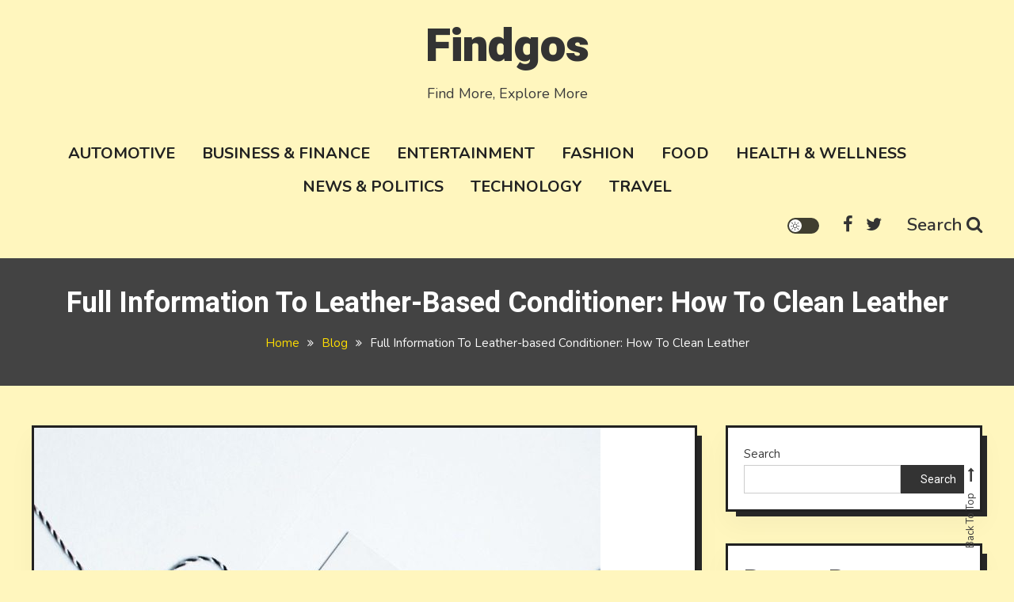

--- FILE ---
content_type: text/html; charset=UTF-8
request_url: https://findgos.com/full-information-to-leather-based-conditioner-how-to-clean-leather/
body_size: 70816
content:
<!doctype html>
<html lang="en-US" prefix="og: https://ogp.me/ns#">
<head>
	<meta charset="UTF-8">
	<meta name="viewport" content="width=device-width, initial-scale=1">
	<link rel="profile" href="https://gmpg.org/xfn/11">

	
<!-- Search Engine Optimization by Rank Math - https://rankmath.com/ -->
<title>Full Information To Leather-based Conditioner: How To Clean Leather - Findgos</title>
<meta name="description" content="There is potential for any leather to be hardened (even unintentionally), particularly when water or heat are involved. Several methods for hardening"/>
<meta name="robots" content="follow, index, max-snippet:-1, max-video-preview:-1, max-image-preview:large"/>
<link rel="canonical" href="https://findgos.com/full-information-to-leather-based-conditioner-how-to-clean-leather/" />
<meta property="og:locale" content="en_US" />
<meta property="og:type" content="article" />
<meta property="og:title" content="Full Information To Leather-based Conditioner: How To Clean Leather - Findgos" />
<meta property="og:description" content="There is potential for any leather to be hardened (even unintentionally), particularly when water or heat are involved. Several methods for hardening" />
<meta property="og:url" content="https://findgos.com/full-information-to-leather-based-conditioner-how-to-clean-leather/" />
<meta property="og:site_name" content="Findgos" />
<meta property="article:section" content="Blog" />
<meta property="og:image" content="https://findgos.com/wp-content/uploads/2024/02/a740-8129-ac09.jpeg" />
<meta property="og:image:secure_url" content="https://findgos.com/wp-content/uploads/2024/02/a740-8129-ac09.jpeg" />
<meta property="og:image:width" content="715" />
<meta property="og:image:height" content="894" />
<meta property="og:image:alt" content="Full Information To Leather-based Conditioner: How To Clean Leather" />
<meta property="og:image:type" content="image/jpeg" />
<meta name="twitter:card" content="summary_large_image" />
<meta name="twitter:title" content="Full Information To Leather-based Conditioner: How To Clean Leather - Findgos" />
<meta name="twitter:description" content="There is potential for any leather to be hardened (even unintentionally), particularly when water or heat are involved. Several methods for hardening" />
<meta name="twitter:image" content="https://findgos.com/wp-content/uploads/2024/02/a740-8129-ac09.jpeg" />
<meta name="twitter:label1" content="Written by" />
<meta name="twitter:data1" content="WalterEChism" />
<meta name="twitter:label2" content="Time to read" />
<meta name="twitter:data2" content="3 minutes" />
<!-- /Rank Math WordPress SEO plugin -->

<link rel='dns-prefetch' href='//fonts.googleapis.com' />
<link rel="alternate" type="application/rss+xml" title="Findgos &raquo; Feed" href="https://findgos.com/feed/" />
<link rel="alternate" type="application/rss+xml" title="Findgos &raquo; Comments Feed" href="https://findgos.com/comments/feed/" />
<link rel="alternate" type="application/rss+xml" title="Findgos &raquo; Full Information To Leather-based Conditioner: How To Clean Leather Comments Feed" href="https://findgos.com/full-information-to-leather-based-conditioner-how-to-clean-leather/feed/" />
<link rel="alternate" title="oEmbed (JSON)" type="application/json+oembed" href="https://findgos.com/wp-json/oembed/1.0/embed?url=https%3A%2F%2Ffindgos.com%2Ffull-information-to-leather-based-conditioner-how-to-clean-leather%2F" />
<link rel="alternate" title="oEmbed (XML)" type="text/xml+oembed" href="https://findgos.com/wp-json/oembed/1.0/embed?url=https%3A%2F%2Ffindgos.com%2Ffull-information-to-leather-based-conditioner-how-to-clean-leather%2F&#038;format=xml" />
<style id='wp-img-auto-sizes-contain-inline-css' type='text/css'>
img:is([sizes=auto i],[sizes^="auto," i]){contain-intrinsic-size:3000px 1500px}
/*# sourceURL=wp-img-auto-sizes-contain-inline-css */
</style>
<style id='wp-emoji-styles-inline-css' type='text/css'>

	img.wp-smiley, img.emoji {
		display: inline !important;
		border: none !important;
		box-shadow: none !important;
		height: 1em !important;
		width: 1em !important;
		margin: 0 0.07em !important;
		vertical-align: -0.1em !important;
		background: none !important;
		padding: 0 !important;
	}
/*# sourceURL=wp-emoji-styles-inline-css */
</style>
<style id='wp-block-library-inline-css' type='text/css'>
:root{--wp-block-synced-color:#7a00df;--wp-block-synced-color--rgb:122,0,223;--wp-bound-block-color:var(--wp-block-synced-color);--wp-editor-canvas-background:#ddd;--wp-admin-theme-color:#007cba;--wp-admin-theme-color--rgb:0,124,186;--wp-admin-theme-color-darker-10:#006ba1;--wp-admin-theme-color-darker-10--rgb:0,107,160.5;--wp-admin-theme-color-darker-20:#005a87;--wp-admin-theme-color-darker-20--rgb:0,90,135;--wp-admin-border-width-focus:2px}@media (min-resolution:192dpi){:root{--wp-admin-border-width-focus:1.5px}}.wp-element-button{cursor:pointer}:root .has-very-light-gray-background-color{background-color:#eee}:root .has-very-dark-gray-background-color{background-color:#313131}:root .has-very-light-gray-color{color:#eee}:root .has-very-dark-gray-color{color:#313131}:root .has-vivid-green-cyan-to-vivid-cyan-blue-gradient-background{background:linear-gradient(135deg,#00d084,#0693e3)}:root .has-purple-crush-gradient-background{background:linear-gradient(135deg,#34e2e4,#4721fb 50%,#ab1dfe)}:root .has-hazy-dawn-gradient-background{background:linear-gradient(135deg,#faaca8,#dad0ec)}:root .has-subdued-olive-gradient-background{background:linear-gradient(135deg,#fafae1,#67a671)}:root .has-atomic-cream-gradient-background{background:linear-gradient(135deg,#fdd79a,#004a59)}:root .has-nightshade-gradient-background{background:linear-gradient(135deg,#330968,#31cdcf)}:root .has-midnight-gradient-background{background:linear-gradient(135deg,#020381,#2874fc)}:root{--wp--preset--font-size--normal:16px;--wp--preset--font-size--huge:42px}.has-regular-font-size{font-size:1em}.has-larger-font-size{font-size:2.625em}.has-normal-font-size{font-size:var(--wp--preset--font-size--normal)}.has-huge-font-size{font-size:var(--wp--preset--font-size--huge)}.has-text-align-center{text-align:center}.has-text-align-left{text-align:left}.has-text-align-right{text-align:right}.has-fit-text{white-space:nowrap!important}#end-resizable-editor-section{display:none}.aligncenter{clear:both}.items-justified-left{justify-content:flex-start}.items-justified-center{justify-content:center}.items-justified-right{justify-content:flex-end}.items-justified-space-between{justify-content:space-between}.screen-reader-text{border:0;clip-path:inset(50%);height:1px;margin:-1px;overflow:hidden;padding:0;position:absolute;width:1px;word-wrap:normal!important}.screen-reader-text:focus{background-color:#ddd;clip-path:none;color:#444;display:block;font-size:1em;height:auto;left:5px;line-height:normal;padding:15px 23px 14px;text-decoration:none;top:5px;width:auto;z-index:100000}html :where(.has-border-color){border-style:solid}html :where([style*=border-top-color]){border-top-style:solid}html :where([style*=border-right-color]){border-right-style:solid}html :where([style*=border-bottom-color]){border-bottom-style:solid}html :where([style*=border-left-color]){border-left-style:solid}html :where([style*=border-width]){border-style:solid}html :where([style*=border-top-width]){border-top-style:solid}html :where([style*=border-right-width]){border-right-style:solid}html :where([style*=border-bottom-width]){border-bottom-style:solid}html :where([style*=border-left-width]){border-left-style:solid}html :where(img[class*=wp-image-]){height:auto;max-width:100%}:where(figure){margin:0 0 1em}html :where(.is-position-sticky){--wp-admin--admin-bar--position-offset:var(--wp-admin--admin-bar--height,0px)}@media screen and (max-width:600px){html :where(.is-position-sticky){--wp-admin--admin-bar--position-offset:0px}}

/*# sourceURL=wp-block-library-inline-css */
</style><style id='wp-block-archives-inline-css' type='text/css'>
.wp-block-archives{box-sizing:border-box}.wp-block-archives-dropdown label{display:block}
/*# sourceURL=https://findgos.com/wp-includes/blocks/archives/style.min.css */
</style>
<style id='wp-block-categories-inline-css' type='text/css'>
.wp-block-categories{box-sizing:border-box}.wp-block-categories.alignleft{margin-right:2em}.wp-block-categories.alignright{margin-left:2em}.wp-block-categories.wp-block-categories-dropdown.aligncenter{text-align:center}.wp-block-categories .wp-block-categories__label{display:block;width:100%}
/*# sourceURL=https://findgos.com/wp-includes/blocks/categories/style.min.css */
</style>
<style id='wp-block-heading-inline-css' type='text/css'>
h1:where(.wp-block-heading).has-background,h2:where(.wp-block-heading).has-background,h3:where(.wp-block-heading).has-background,h4:where(.wp-block-heading).has-background,h5:where(.wp-block-heading).has-background,h6:where(.wp-block-heading).has-background{padding:1.25em 2.375em}h1.has-text-align-left[style*=writing-mode]:where([style*=vertical-lr]),h1.has-text-align-right[style*=writing-mode]:where([style*=vertical-rl]),h2.has-text-align-left[style*=writing-mode]:where([style*=vertical-lr]),h2.has-text-align-right[style*=writing-mode]:where([style*=vertical-rl]),h3.has-text-align-left[style*=writing-mode]:where([style*=vertical-lr]),h3.has-text-align-right[style*=writing-mode]:where([style*=vertical-rl]),h4.has-text-align-left[style*=writing-mode]:where([style*=vertical-lr]),h4.has-text-align-right[style*=writing-mode]:where([style*=vertical-rl]),h5.has-text-align-left[style*=writing-mode]:where([style*=vertical-lr]),h5.has-text-align-right[style*=writing-mode]:where([style*=vertical-rl]),h6.has-text-align-left[style*=writing-mode]:where([style*=vertical-lr]),h6.has-text-align-right[style*=writing-mode]:where([style*=vertical-rl]){rotate:180deg}
/*# sourceURL=https://findgos.com/wp-includes/blocks/heading/style.min.css */
</style>
<style id='wp-block-latest-comments-inline-css' type='text/css'>
ol.wp-block-latest-comments{box-sizing:border-box;margin-left:0}:where(.wp-block-latest-comments:not([style*=line-height] .wp-block-latest-comments__comment)){line-height:1.1}:where(.wp-block-latest-comments:not([style*=line-height] .wp-block-latest-comments__comment-excerpt p)){line-height:1.8}.has-dates :where(.wp-block-latest-comments:not([style*=line-height])),.has-excerpts :where(.wp-block-latest-comments:not([style*=line-height])){line-height:1.5}.wp-block-latest-comments .wp-block-latest-comments{padding-left:0}.wp-block-latest-comments__comment{list-style:none;margin-bottom:1em}.has-avatars .wp-block-latest-comments__comment{list-style:none;min-height:2.25em}.has-avatars .wp-block-latest-comments__comment .wp-block-latest-comments__comment-excerpt,.has-avatars .wp-block-latest-comments__comment .wp-block-latest-comments__comment-meta{margin-left:3.25em}.wp-block-latest-comments__comment-excerpt p{font-size:.875em;margin:.36em 0 1.4em}.wp-block-latest-comments__comment-date{display:block;font-size:.75em}.wp-block-latest-comments .avatar,.wp-block-latest-comments__comment-avatar{border-radius:1.5em;display:block;float:left;height:2.5em;margin-right:.75em;width:2.5em}.wp-block-latest-comments[class*=-font-size] a,.wp-block-latest-comments[style*=font-size] a{font-size:inherit}
/*# sourceURL=https://findgos.com/wp-includes/blocks/latest-comments/style.min.css */
</style>
<style id='wp-block-latest-posts-inline-css' type='text/css'>
.wp-block-latest-posts{box-sizing:border-box}.wp-block-latest-posts.alignleft{margin-right:2em}.wp-block-latest-posts.alignright{margin-left:2em}.wp-block-latest-posts.wp-block-latest-posts__list{list-style:none}.wp-block-latest-posts.wp-block-latest-posts__list li{clear:both;overflow-wrap:break-word}.wp-block-latest-posts.is-grid{display:flex;flex-wrap:wrap}.wp-block-latest-posts.is-grid li{margin:0 1.25em 1.25em 0;width:100%}@media (min-width:600px){.wp-block-latest-posts.columns-2 li{width:calc(50% - .625em)}.wp-block-latest-posts.columns-2 li:nth-child(2n){margin-right:0}.wp-block-latest-posts.columns-3 li{width:calc(33.33333% - .83333em)}.wp-block-latest-posts.columns-3 li:nth-child(3n){margin-right:0}.wp-block-latest-posts.columns-4 li{width:calc(25% - .9375em)}.wp-block-latest-posts.columns-4 li:nth-child(4n){margin-right:0}.wp-block-latest-posts.columns-5 li{width:calc(20% - 1em)}.wp-block-latest-posts.columns-5 li:nth-child(5n){margin-right:0}.wp-block-latest-posts.columns-6 li{width:calc(16.66667% - 1.04167em)}.wp-block-latest-posts.columns-6 li:nth-child(6n){margin-right:0}}:root :where(.wp-block-latest-posts.is-grid){padding:0}:root :where(.wp-block-latest-posts.wp-block-latest-posts__list){padding-left:0}.wp-block-latest-posts__post-author,.wp-block-latest-posts__post-date{display:block;font-size:.8125em}.wp-block-latest-posts__post-excerpt,.wp-block-latest-posts__post-full-content{margin-bottom:1em;margin-top:.5em}.wp-block-latest-posts__featured-image a{display:inline-block}.wp-block-latest-posts__featured-image img{height:auto;max-width:100%;width:auto}.wp-block-latest-posts__featured-image.alignleft{float:left;margin-right:1em}.wp-block-latest-posts__featured-image.alignright{float:right;margin-left:1em}.wp-block-latest-posts__featured-image.aligncenter{margin-bottom:1em;text-align:center}
/*# sourceURL=https://findgos.com/wp-includes/blocks/latest-posts/style.min.css */
</style>
<style id='wp-block-search-inline-css' type='text/css'>
.wp-block-search__button{margin-left:10px;word-break:normal}.wp-block-search__button.has-icon{line-height:0}.wp-block-search__button svg{height:1.25em;min-height:24px;min-width:24px;width:1.25em;fill:currentColor;vertical-align:text-bottom}:where(.wp-block-search__button){border:1px solid #ccc;padding:6px 10px}.wp-block-search__inside-wrapper{display:flex;flex:auto;flex-wrap:nowrap;max-width:100%}.wp-block-search__label{width:100%}.wp-block-search.wp-block-search__button-only .wp-block-search__button{box-sizing:border-box;display:flex;flex-shrink:0;justify-content:center;margin-left:0;max-width:100%}.wp-block-search.wp-block-search__button-only .wp-block-search__inside-wrapper{min-width:0!important;transition-property:width}.wp-block-search.wp-block-search__button-only .wp-block-search__input{flex-basis:100%;transition-duration:.3s}.wp-block-search.wp-block-search__button-only.wp-block-search__searchfield-hidden,.wp-block-search.wp-block-search__button-only.wp-block-search__searchfield-hidden .wp-block-search__inside-wrapper{overflow:hidden}.wp-block-search.wp-block-search__button-only.wp-block-search__searchfield-hidden .wp-block-search__input{border-left-width:0!important;border-right-width:0!important;flex-basis:0;flex-grow:0;margin:0;min-width:0!important;padding-left:0!important;padding-right:0!important;width:0!important}:where(.wp-block-search__input){appearance:none;border:1px solid #949494;flex-grow:1;font-family:inherit;font-size:inherit;font-style:inherit;font-weight:inherit;letter-spacing:inherit;line-height:inherit;margin-left:0;margin-right:0;min-width:3rem;padding:8px;text-decoration:unset!important;text-transform:inherit}:where(.wp-block-search__button-inside .wp-block-search__inside-wrapper){background-color:#fff;border:1px solid #949494;box-sizing:border-box;padding:4px}:where(.wp-block-search__button-inside .wp-block-search__inside-wrapper) .wp-block-search__input{border:none;border-radius:0;padding:0 4px}:where(.wp-block-search__button-inside .wp-block-search__inside-wrapper) .wp-block-search__input:focus{outline:none}:where(.wp-block-search__button-inside .wp-block-search__inside-wrapper) :where(.wp-block-search__button){padding:4px 8px}.wp-block-search.aligncenter .wp-block-search__inside-wrapper{margin:auto}.wp-block[data-align=right] .wp-block-search.wp-block-search__button-only .wp-block-search__inside-wrapper{float:right}
/*# sourceURL=https://findgos.com/wp-includes/blocks/search/style.min.css */
</style>
<style id='wp-block-group-inline-css' type='text/css'>
.wp-block-group{box-sizing:border-box}:where(.wp-block-group.wp-block-group-is-layout-constrained){position:relative}
/*# sourceURL=https://findgos.com/wp-includes/blocks/group/style.min.css */
</style>
<style id='global-styles-inline-css' type='text/css'>
:root{--wp--preset--aspect-ratio--square: 1;--wp--preset--aspect-ratio--4-3: 4/3;--wp--preset--aspect-ratio--3-4: 3/4;--wp--preset--aspect-ratio--3-2: 3/2;--wp--preset--aspect-ratio--2-3: 2/3;--wp--preset--aspect-ratio--16-9: 16/9;--wp--preset--aspect-ratio--9-16: 9/16;--wp--preset--color--black: #000000;--wp--preset--color--cyan-bluish-gray: #abb8c3;--wp--preset--color--white: #ffffff;--wp--preset--color--pale-pink: #f78da7;--wp--preset--color--vivid-red: #cf2e2e;--wp--preset--color--luminous-vivid-orange: #ff6900;--wp--preset--color--luminous-vivid-amber: #fcb900;--wp--preset--color--light-green-cyan: #7bdcb5;--wp--preset--color--vivid-green-cyan: #00d084;--wp--preset--color--pale-cyan-blue: #8ed1fc;--wp--preset--color--vivid-cyan-blue: #0693e3;--wp--preset--color--vivid-purple: #9b51e0;--wp--preset--gradient--vivid-cyan-blue-to-vivid-purple: linear-gradient(135deg,rgb(6,147,227) 0%,rgb(155,81,224) 100%);--wp--preset--gradient--light-green-cyan-to-vivid-green-cyan: linear-gradient(135deg,rgb(122,220,180) 0%,rgb(0,208,130) 100%);--wp--preset--gradient--luminous-vivid-amber-to-luminous-vivid-orange: linear-gradient(135deg,rgb(252,185,0) 0%,rgb(255,105,0) 100%);--wp--preset--gradient--luminous-vivid-orange-to-vivid-red: linear-gradient(135deg,rgb(255,105,0) 0%,rgb(207,46,46) 100%);--wp--preset--gradient--very-light-gray-to-cyan-bluish-gray: linear-gradient(135deg,rgb(238,238,238) 0%,rgb(169,184,195) 100%);--wp--preset--gradient--cool-to-warm-spectrum: linear-gradient(135deg,rgb(74,234,220) 0%,rgb(151,120,209) 20%,rgb(207,42,186) 40%,rgb(238,44,130) 60%,rgb(251,105,98) 80%,rgb(254,248,76) 100%);--wp--preset--gradient--blush-light-purple: linear-gradient(135deg,rgb(255,206,236) 0%,rgb(152,150,240) 100%);--wp--preset--gradient--blush-bordeaux: linear-gradient(135deg,rgb(254,205,165) 0%,rgb(254,45,45) 50%,rgb(107,0,62) 100%);--wp--preset--gradient--luminous-dusk: linear-gradient(135deg,rgb(255,203,112) 0%,rgb(199,81,192) 50%,rgb(65,88,208) 100%);--wp--preset--gradient--pale-ocean: linear-gradient(135deg,rgb(255,245,203) 0%,rgb(182,227,212) 50%,rgb(51,167,181) 100%);--wp--preset--gradient--electric-grass: linear-gradient(135deg,rgb(202,248,128) 0%,rgb(113,206,126) 100%);--wp--preset--gradient--midnight: linear-gradient(135deg,rgb(2,3,129) 0%,rgb(40,116,252) 100%);--wp--preset--font-size--small: 13px;--wp--preset--font-size--medium: 20px;--wp--preset--font-size--large: 36px;--wp--preset--font-size--x-large: 42px;--wp--preset--spacing--20: 0.44rem;--wp--preset--spacing--30: 0.67rem;--wp--preset--spacing--40: 1rem;--wp--preset--spacing--50: 1.5rem;--wp--preset--spacing--60: 2.25rem;--wp--preset--spacing--70: 3.38rem;--wp--preset--spacing--80: 5.06rem;--wp--preset--shadow--natural: 6px 6px 9px rgba(0, 0, 0, 0.2);--wp--preset--shadow--deep: 12px 12px 50px rgba(0, 0, 0, 0.4);--wp--preset--shadow--sharp: 6px 6px 0px rgba(0, 0, 0, 0.2);--wp--preset--shadow--outlined: 6px 6px 0px -3px rgb(255, 255, 255), 6px 6px rgb(0, 0, 0);--wp--preset--shadow--crisp: 6px 6px 0px rgb(0, 0, 0);}:where(.is-layout-flex){gap: 0.5em;}:where(.is-layout-grid){gap: 0.5em;}body .is-layout-flex{display: flex;}.is-layout-flex{flex-wrap: wrap;align-items: center;}.is-layout-flex > :is(*, div){margin: 0;}body .is-layout-grid{display: grid;}.is-layout-grid > :is(*, div){margin: 0;}:where(.wp-block-columns.is-layout-flex){gap: 2em;}:where(.wp-block-columns.is-layout-grid){gap: 2em;}:where(.wp-block-post-template.is-layout-flex){gap: 1.25em;}:where(.wp-block-post-template.is-layout-grid){gap: 1.25em;}.has-black-color{color: var(--wp--preset--color--black) !important;}.has-cyan-bluish-gray-color{color: var(--wp--preset--color--cyan-bluish-gray) !important;}.has-white-color{color: var(--wp--preset--color--white) !important;}.has-pale-pink-color{color: var(--wp--preset--color--pale-pink) !important;}.has-vivid-red-color{color: var(--wp--preset--color--vivid-red) !important;}.has-luminous-vivid-orange-color{color: var(--wp--preset--color--luminous-vivid-orange) !important;}.has-luminous-vivid-amber-color{color: var(--wp--preset--color--luminous-vivid-amber) !important;}.has-light-green-cyan-color{color: var(--wp--preset--color--light-green-cyan) !important;}.has-vivid-green-cyan-color{color: var(--wp--preset--color--vivid-green-cyan) !important;}.has-pale-cyan-blue-color{color: var(--wp--preset--color--pale-cyan-blue) !important;}.has-vivid-cyan-blue-color{color: var(--wp--preset--color--vivid-cyan-blue) !important;}.has-vivid-purple-color{color: var(--wp--preset--color--vivid-purple) !important;}.has-black-background-color{background-color: var(--wp--preset--color--black) !important;}.has-cyan-bluish-gray-background-color{background-color: var(--wp--preset--color--cyan-bluish-gray) !important;}.has-white-background-color{background-color: var(--wp--preset--color--white) !important;}.has-pale-pink-background-color{background-color: var(--wp--preset--color--pale-pink) !important;}.has-vivid-red-background-color{background-color: var(--wp--preset--color--vivid-red) !important;}.has-luminous-vivid-orange-background-color{background-color: var(--wp--preset--color--luminous-vivid-orange) !important;}.has-luminous-vivid-amber-background-color{background-color: var(--wp--preset--color--luminous-vivid-amber) !important;}.has-light-green-cyan-background-color{background-color: var(--wp--preset--color--light-green-cyan) !important;}.has-vivid-green-cyan-background-color{background-color: var(--wp--preset--color--vivid-green-cyan) !important;}.has-pale-cyan-blue-background-color{background-color: var(--wp--preset--color--pale-cyan-blue) !important;}.has-vivid-cyan-blue-background-color{background-color: var(--wp--preset--color--vivid-cyan-blue) !important;}.has-vivid-purple-background-color{background-color: var(--wp--preset--color--vivid-purple) !important;}.has-black-border-color{border-color: var(--wp--preset--color--black) !important;}.has-cyan-bluish-gray-border-color{border-color: var(--wp--preset--color--cyan-bluish-gray) !important;}.has-white-border-color{border-color: var(--wp--preset--color--white) !important;}.has-pale-pink-border-color{border-color: var(--wp--preset--color--pale-pink) !important;}.has-vivid-red-border-color{border-color: var(--wp--preset--color--vivid-red) !important;}.has-luminous-vivid-orange-border-color{border-color: var(--wp--preset--color--luminous-vivid-orange) !important;}.has-luminous-vivid-amber-border-color{border-color: var(--wp--preset--color--luminous-vivid-amber) !important;}.has-light-green-cyan-border-color{border-color: var(--wp--preset--color--light-green-cyan) !important;}.has-vivid-green-cyan-border-color{border-color: var(--wp--preset--color--vivid-green-cyan) !important;}.has-pale-cyan-blue-border-color{border-color: var(--wp--preset--color--pale-cyan-blue) !important;}.has-vivid-cyan-blue-border-color{border-color: var(--wp--preset--color--vivid-cyan-blue) !important;}.has-vivid-purple-border-color{border-color: var(--wp--preset--color--vivid-purple) !important;}.has-vivid-cyan-blue-to-vivid-purple-gradient-background{background: var(--wp--preset--gradient--vivid-cyan-blue-to-vivid-purple) !important;}.has-light-green-cyan-to-vivid-green-cyan-gradient-background{background: var(--wp--preset--gradient--light-green-cyan-to-vivid-green-cyan) !important;}.has-luminous-vivid-amber-to-luminous-vivid-orange-gradient-background{background: var(--wp--preset--gradient--luminous-vivid-amber-to-luminous-vivid-orange) !important;}.has-luminous-vivid-orange-to-vivid-red-gradient-background{background: var(--wp--preset--gradient--luminous-vivid-orange-to-vivid-red) !important;}.has-very-light-gray-to-cyan-bluish-gray-gradient-background{background: var(--wp--preset--gradient--very-light-gray-to-cyan-bluish-gray) !important;}.has-cool-to-warm-spectrum-gradient-background{background: var(--wp--preset--gradient--cool-to-warm-spectrum) !important;}.has-blush-light-purple-gradient-background{background: var(--wp--preset--gradient--blush-light-purple) !important;}.has-blush-bordeaux-gradient-background{background: var(--wp--preset--gradient--blush-bordeaux) !important;}.has-luminous-dusk-gradient-background{background: var(--wp--preset--gradient--luminous-dusk) !important;}.has-pale-ocean-gradient-background{background: var(--wp--preset--gradient--pale-ocean) !important;}.has-electric-grass-gradient-background{background: var(--wp--preset--gradient--electric-grass) !important;}.has-midnight-gradient-background{background: var(--wp--preset--gradient--midnight) !important;}.has-small-font-size{font-size: var(--wp--preset--font-size--small) !important;}.has-medium-font-size{font-size: var(--wp--preset--font-size--medium) !important;}.has-large-font-size{font-size: var(--wp--preset--font-size--large) !important;}.has-x-large-font-size{font-size: var(--wp--preset--font-size--x-large) !important;}
/*# sourceURL=global-styles-inline-css */
</style>

<style id='classic-theme-styles-inline-css' type='text/css'>
/*! This file is auto-generated */
.wp-block-button__link{color:#fff;background-color:#32373c;border-radius:9999px;box-shadow:none;text-decoration:none;padding:calc(.667em + 2px) calc(1.333em + 2px);font-size:1.125em}.wp-block-file__button{background:#32373c;color:#fff;text-decoration:none}
/*# sourceURL=/wp-includes/css/classic-themes.min.css */
</style>
<link rel='stylesheet' id='contact-form-7-css' href='https://findgos.com/wp-content/plugins/contact-form-7/includes/css/styles.css?ver=6.1.4' type='text/css' media='all' />
<link rel='stylesheet' id='crp-style-rounded-thumbs-css' href='https://findgos.com/wp-content/plugins/contextual-related-posts/css/rounded-thumbs.min.css?ver=3.5.2' type='text/css' media='all' />
<style id='crp-style-rounded-thumbs-inline-css' type='text/css'>

			.crp_related.crp-rounded-thumbs a {
				width: 150px;
                height: 150px;
				text-decoration: none;
			}
			.crp_related.crp-rounded-thumbs img {
				max-width: 150px;
				margin: auto;
			}
			.crp_related.crp-rounded-thumbs .crp_title {
				width: 100%;
			}
			
/*# sourceURL=crp-style-rounded-thumbs-inline-css */
</style>
<link rel='stylesheet' id='saaya-fonts-css' href='https://fonts.googleapis.com/css?family=Yanone+Kaffeesatz%3A400%2C700%7CRoboto%3A300%2C400%2C400i%2C500%2C700&#038;subset=latin%2Clatin-ext' type='text/css' media='all' />
<link rel='stylesheet' id='font-awesome-css' href='https://findgos.com/wp-content/themes/saaya/assets/library/font-awesome/css/font-awesome.min.css?ver=4.7.0' type='text/css' media='all' />
<link rel='stylesheet' id='animate-css' href='https://findgos.com/wp-content/themes/saaya/assets/library/animate/animate.min.css?ver=3.5.1' type='text/css' media='all' />
<link rel='stylesheet' id='preloader-css' href='https://findgos.com/wp-content/themes/saaya/assets/css/mt-preloader.css?ver=1.0.4' type='text/css' media='all' />
<link rel='stylesheet' id='saaya-blogger-google-font-css' href='https://fonts.googleapis.com/css?family=Heebo%3A700%2C900%7CNunito%3A400%2C%2C600%2C700&#038;subset=latin%2Clatin-ext' type='text/css' media='all' />
<link rel='stylesheet' id='saaya-parent-style-css' href='https://findgos.com/wp-content/themes/saaya/style.css?ver=1.0.4' type='text/css' media='all' />
<link rel='stylesheet' id='saaya-parent-responsive-css' href='https://findgos.com/wp-content/themes/saaya/assets/css/mt-responsive.css?ver=1.0.4' type='text/css' media='all' />
<link rel='stylesheet' id='saaya-blogger-style-css' href='https://findgos.com/wp-content/themes/saaya-blogger/style.css?ver=1.0.4' type='text/css' media='all' />
<style id='saaya-blogger-style-inline-css' type='text/css'>
.edit-link .post-edit-link,.reply .comment-reply-link,.widget_search .search-submit,.mt-menu-search .mt-form-wrap .search-form .search-submit:hover,article.sticky::before,.post-format-media--quote,.saaya_social_media a:hover,.sk-spinner-pulse,.search-no-results input[type='submit']{background:#FFDD00}
a,a:hover,a:focus,a:active,.entry-cat .cat-links a:hover,.entry-cat a:hover,.entry-footer a:hover,.comment-author .fn .url:hover,.commentmetadata .comment-edit-link,#cancel-comment-reply-link,#cancel-comment-reply-link:before,.logged-in-as a,.widget a:hover,.widget a:hover::before,.widget li:hover::before,.mt-social-icon-wrap li a:hover,#site-navigation ul li a:hover,.banner-sub-title,.entry-title a:hover,.cat-links a:hover,.entry-footer .mt-readmore-btn:hover,.btn-wrapper a:hover,.mt-readmore-btn:hover,.navigation.pagination .nav-links .page-numbers.current,.navigation.pagination .nav-links a.page-numbers:hover,#footer-menu li a:hover,.saaya_latest_posts .mt-post-title a:hover,#mt-scrollup:hover,.menu-toggle:hover,#site-navigation ul li:hover > a,#site-navigation ul li.current-menu-item > a,#site-navigation ul li.current_page_ancestor > a,#site-navigation ul li.current_page_item > a,.mt-form-close a:hover,.site-mode--dark .widget a:hover,.site-mode--dark .widget a:hover:before{color:#FFDD00}
.widget_search .search-submit,.widget_search .search-submit:hover,.navigation.pagination .nav-links .page-numbers.current,.navigation.pagination .nav-links a.page-numbers:hover,.error-404.not-found,.saaya_social_media a:hover,.search-no-results input[type='submit'],.search-no-results input[type='submit']:hover{border-color:#FFDD00}
body{background-color:#FFF6BE}
/*# sourceURL=saaya-blogger-style-inline-css */
</style>
<script type="text/javascript" src="https://findgos.com/wp-includes/js/jquery/jquery.min.js?ver=3.7.1" id="jquery-core-js"></script>
<script type="text/javascript" src="https://findgos.com/wp-includes/js/jquery/jquery-migrate.min.js?ver=3.4.1" id="jquery-migrate-js"></script>
<link rel="https://api.w.org/" href="https://findgos.com/wp-json/" /><link rel="alternate" title="JSON" type="application/json" href="https://findgos.com/wp-json/wp/v2/posts/852" /><link rel="EditURI" type="application/rsd+xml" title="RSD" href="https://findgos.com/xmlrpc.php?rsd" />
<meta name="generator" content="WordPress 6.9" />
<link rel='shortlink' href='https://findgos.com/?p=852' />
<link rel="pingback" href="https://findgos.com/xmlrpc.php"><style id="kirki-inline-styles"></style></head>

<body data-rsssl=1 class="wp-singular post-template-default single single-post postid-852 single-format-standard wp-theme-saaya wp-child-theme-saaya-blogger site-layout--wide site-mode--light right-sidebar">
<a class="skip-link screen-reader-text" href="#content">Skip to content</a>
        <div id="preloader-background">
            <div class="preloader-wrapper">
                <div class="sk-spinner sk-spinner-pulse"></div>
            </div><!-- .preloader-wrapper -->
        </div><!-- #preloader-background -->

<div id="page" class="site">

	<header id="masthead" class="site-header"><div class="mt-logo-row-wrapper clearfix"><div class="mt-container">		<div class="site-branding">
							<p class="site-title"><a href="https://findgos.com/" rel="home">Findgos</a></p>
							<p class="site-description">Find More, Explore More</p>
					</div><!-- .site-branding -->
<div class="mt-social-menu-wrapper">		
		<div class="mt-header-menu-wrap">
			<a class="menu-toggle" href="javascript:void(0)"><i class="fa fa-navicon"></i>Menu</a>
			<nav id="site-navigation" class="main-navigation">
				<div class="menu-main-container"><ul id="primary-menu" class="menu"><li id="menu-item-16" class="menu-item menu-item-type-taxonomy menu-item-object-category menu-item-16"><a href="https://findgos.com/category/automotive/">Automotive</a></li>
<li id="menu-item-17" class="menu-item menu-item-type-taxonomy menu-item-object-category menu-item-17"><a href="https://findgos.com/category/business-finance/">Business &amp; Finance</a></li>
<li id="menu-item-18" class="menu-item menu-item-type-taxonomy menu-item-object-category menu-item-18"><a href="https://findgos.com/category/entertainment/">Entertainment</a></li>
<li id="menu-item-19" class="menu-item menu-item-type-taxonomy menu-item-object-category menu-item-19"><a href="https://findgos.com/category/fashion/">Fashion</a></li>
<li id="menu-item-20" class="menu-item menu-item-type-taxonomy menu-item-object-category menu-item-20"><a href="https://findgos.com/category/food/">Food</a></li>
<li id="menu-item-21" class="menu-item menu-item-type-taxonomy menu-item-object-category menu-item-21"><a href="https://findgos.com/category/health-wellness/">Health &amp; Wellness</a></li>
<li id="menu-item-22" class="menu-item menu-item-type-taxonomy menu-item-object-category menu-item-22"><a href="https://findgos.com/category/news-politics/">News &amp; Politics</a></li>
<li id="menu-item-23" class="menu-item menu-item-type-taxonomy menu-item-object-category menu-item-23"><a href="https://findgos.com/category/technology/">Technology</a></li>
<li id="menu-item-24" class="menu-item menu-item-type-taxonomy menu-item-object-category menu-item-24"><a href="https://findgos.com/category/travel/">Travel</a></li>
</ul></div>			</nav><!-- #site-navigation -->
		</div><!-- .mt-header-menu-wrap -->
<div class="mt-social-search-wrapper">				<div  class="mt-saaya-site-mode-wrap">
	                <a id="mode-switcher" class="light-mode" data-site-mode="light-mode" href="#">
	                    <span class="mt-site-mode-icon">site mode button</span>
	                </a>
	            </div><!-- #saaya-site-mode-wrap -->
					<div class="mt-social-wrapper">
			<span class="mt-follow-title">Follow Us: </span>
			
			<ul class="mt-social-icon-wrap">
				
							<li class="mt-social-icon">
								<a href="#">
									<i class="fa fa-facebook"></i>
								</a>
							</li>

				
							<li class="mt-social-icon">
								<a href="#">
									<i class="fa fa-twitter"></i>
								</a>
							</li>

							</ul>

		</div>
		<div class="mt-menu-search">
			<div class="mt-search-icon"><a href="javascript:void(0)">Search<i class="fa fa-search"></i></a></div>
			<div class="mt-form-wrap">
				<div class="mt-form-close"><a href="javascript:void(0)"><i class="fa fa-close"></i></a></div>
				<form role="search" method="get" class="search-form" action="https://findgos.com/">
				<label>
					<span class="screen-reader-text">Search for:</span>
					<input type="search" class="search-field" placeholder="Search &hellip;" value="" name="s" />
				</label>
				<input type="submit" class="search-submit" value="Search" />
			</form>			</div>
		</div>
</div><!-- .mt-social-search-wrapper --></div><!--.mt-social-menu-wrapper --></div><!-- .mt-container --></div><!--.mt-logo-row-wrapper --></header><!-- #masthead -->		<div class="custom-header no-bg-img" >
            <div class="mt-container">
<h1 class="entry-title">Full Information To Leather-based Conditioner: How To Clean Leather</h1>		<nav id="breadcrumb" class="mt-breadcrumb">
			<div role="navigation" aria-label="Breadcrumbs" class="breadcrumb-trail breadcrumbs" itemprop="breadcrumb"><div class="mt-container"><ul class="trail-items" itemscope itemtype="http://schema.org/BreadcrumbList"><meta name="numberOfItems" content="3" /><meta name="itemListOrder" content="Ascending" /><li itemprop="itemListElement" itemscope itemtype="http://schema.org/ListItem" class="trail-item trail-begin"><a href="https://findgos.com/" rel="home" itemprop="item"><span itemprop="name">Home</span></a><meta itemprop="position" content="1" /></li><li itemprop="itemListElement" itemscope itemtype="http://schema.org/ListItem" class="trail-item"><a href="https://findgos.com/category/blog/" itemprop="item"><span itemprop="name">Blog</span></a><meta itemprop="position" content="2" /></li><li itemprop="itemListElement" itemscope itemtype="http://schema.org/ListItem" class="trail-item trail-end"><span itemprop="item"><span itemprop="name">Full Information To Leather-based Conditioner: How To Clean Leather</span></span><meta itemprop="position" content="3" /></li></ul></div></div>		</nav>
			</div><!-- .mt-container -->
		</div><!-- .custom-header -->

	<div id="content" class="site-content">
		<div class="mt-container">
		
	<div id="primary" class="content-area">
		<main id="main" class="site-main">

		
<article id="post-852" class="post-852 post type-post status-publish format-standard has-post-thumbnail hentry category-blog">
	
			<div class="post-thumbnail">
				<img width="715" height="653" src="https://findgos.com/wp-content/uploads/2024/02/a740-8129-ac09-715x653.jpeg" class="attachment-saaya-full-width size-saaya-full-width wp-post-image" alt="" decoding="async" fetchpriority="high" />			</div><!-- .post-thumbnail -->

		
	<div class="entry-cat">
		<span class="posted-on"><a href="https://findgos.com/full-information-to-leather-based-conditioner-how-to-clean-leather/" rel="bookmark"><time class="entry-date published updated" datetime="2024-02-10T10:30:00+00:00">February 10, 2024</time></a></span><span class="cat-links"><a href="https://findgos.com/category/blog/" rel="category tag">Blog</a></span><span class="byline"> by <span class="author vcard"><a class="url fn n" href="https://findgos.com/author/walterechism/">WalterEChism</a></span></span><span class="comments-link"><a href="https://findgos.com/full-information-to-leather-based-conditioner-how-to-clean-leather/#respond">Leave a Comment<span class="screen-reader-text"> on Full Information To Leather-based Conditioner: How To Clean Leather</span></a></span>	</div>
	<header class="entry-header">
		<h1 class="entry-title">Full Information To Leather-based Conditioner: How To Clean Leather</h1>	</header><!-- .entry-header -->

	<div class="entry-content">
		<p>There is potential for any leather to be hardened (even unintentionally), particularly when water or heat are involved. Several methods for hardening leather-based exist; some work higher with veg-tanned leather-based than chrome-tanned or faux leather-based. Several factors trigger leather to harden, together with water and heat.</p>
<p><img decoding="async" class='aligncenter' style='display: block;margin-left:auto;margin-right:auto;' src="[data-uri]" width="302px" alt="leather accessories intitle:how"/></p>
<p>Leather tanned with chromium salts provides a soft, mellow suppleness of hand. Combination tannage is a mixture of chromium and vegetable tanning together resulting in a full bodied, gentle and supple leather-based. You will also spend some of your time interacting with your leather and leather-based product distributors and wholesalers. Last, but not least, your marketing and advertising efforts will have to continually be up to date and pushed to a larger viewers. As a niche operation, it is critical that you maintain current clients coming back as properly as attracting new prospects. A leather enterprise, very like different specialty companies, seems to offer clients leather-based services and products.</p>
<p>Stiffening leather is not a perfect science; there are caveats to each technique and every kind of leather. Try each method greater than once to get the stiffness desired for the leather piece.</p>
<p>The only way to maintain leather supple and prevent cracking is to ‘feed’ it by rubbing in polish and buffing it off. It’s most likely greatest NOT to store a purse inside an air-tight container, as any moisture won’t be ready to escape and it might turn into fusty or mouldy contained in the box. That’s why the cotton bag or pillowcase is an efficient solution, because it lets the leather ‘breathe’. The reply to the query of tips on how to clear oil stains from the leather-based is among the many most curious matters. First of all, it must be famous that the leather-based loves oil very much and will take up it shortly.</p>
<h2>Step 9: Create Your Business Web Site</h2>
<p>There are plenty of sustainable choices obtainable that not only look great but in addition reduce your environmental impact. From vegetable-tanned leather to recycled materials, these options supply a guilt-free method to travel in type. So, whether you are jetting off for a business trip or exploring new horizons, you&#8217;ll find a way to really feel good knowing that you have made a acutely aware choice to help the planet while wanting your best. The construction of a handbag is one of the best methods to inform if it is real leather-based, and this is the place the standard is proven. The sturdier quality of a real leather handbag allows it to stand without being folded when placed. If you study a pretend leather-based bag, you will notice that it begins to fold each time it&#8217;s saved. The sketch is an essential part of the whole work, so the realization of the present concept depends on it.</p>
<h3>Minimalism In Enterprise Principles &#8211; Genuine Intentions</h3>
<p>Scratch the bag together with your nails; if it returns to its authentic shape, it&#8217;s genuine. Surprisingly, storing your bag will be the factor that may trigger the most injury. It&#8217;s straightforward to inadvertently leave the bag smashed, hung, or near an item that may bleed color onto it. So, an enormous a half of keeping your bag secure is simply storing it properly. Typically generally known as the “Made in” label, it should be pretty easily found either stitched or stamped on or inside the product. We handcraft 100% of our leather goods in our personal shop positioned in old Leon, Mexico (founded in 1576) the world-renowned leather capital of the world.</p>
<p>Read more about <a href="https://nordformstore.com/" rel="noopener">watch roll</a> here.</p>
<h3>Leather Bag</h3>
<p>Conditioning your leather jacket additionally adds a layer of safety in opposition to the elements. When you situation the jacket, you keep it trying its finest and ensure it lasts for years and years. Leather crafting can be fun and an efficient way to create one-of-a-kind accessories, but sometimes one wants extra durability than softness. Some leather accessories, purses, and leather-based armor have to be stiffened to work, and I’ve obtained recommendations on undertaking this.</p>
<div class="crp_related     crp-rounded-thumbs"><h2>Related Posts:</h2><ul><li><a href="https://findgos.com/elevate-your-style-with-luxurious-leather-accessories/"     class="crp_link post-3917"><figure><img  width="150" height="150"  src="https://findgos.com/wp-content/plugins/contextual-related-posts/default.png" class="crp_default_thumb crp_thumb crp_thumbnail" alt="Elevate Your Style with Luxurious Leather Accessories" title="Elevate Your Style with Luxurious Leather Accessories" /></figure><span class="crp_title">Elevate Your Style with Luxurious Leather Accessories</span></a></li><li><a href="https://findgos.com/the-elegance-and-utility-of-artisan-leather-bags/"     class="crp_link post-2455"><figure><img  width="150" height="142"  src="https://findgos.com/wp-content/uploads/2024/05/4b34-91b5-b738.jpeg" class="crp_featured crp_thumb crp_thumbnail" alt="4b34-91b5-b738" title="The Elegance and Utility of Artisan Leather Bags" srcset="https://findgos.com/wp-content/uploads/2024/05/4b34-91b5-b738.jpeg 746w, https://findgos.com/wp-content/uploads/2024/05/4b34-91b5-b738-300x284.jpeg 300w, https://findgos.com/wp-content/uploads/2024/05/4b34-91b5-b738-600x567.jpeg 600w" sizes="(max-width: 150px) 100vw, 150px" srcset="https://findgos.com/wp-content/uploads/2024/05/4b34-91b5-b738.jpeg 746w, https://findgos.com/wp-content/uploads/2024/05/4b34-91b5-b738-300x284.jpeg 300w, https://findgos.com/wp-content/uploads/2024/05/4b34-91b5-b738-600x567.jpeg 600w" /></figure><span class="crp_title">The Elegance and Utility of Artisan Leather Bags</span></a></li><li><a href="https://findgos.com/the-timeless-appeal-of-leather-bags-and-their-versatility/"     class="crp_link post-3915"><figure><img  width="150" height="150"  src="https://findgos.com/wp-content/plugins/contextual-related-posts/default.png" class="crp_default_thumb crp_thumb crp_thumbnail" alt="The Timeless Appeal of Leather Bags and Their Versatility" title="The Timeless Appeal of Leather Bags and Their Versatility" /></figure><span class="crp_title">The Timeless Appeal of Leather Bags and Their Versatility</span></a></li><li><a href="https://findgos.com/unlock-the-secrets-to-radiant-curly-hair/"     class="crp_link post-3555"><figure><img  width="150" height="150"  src="https://findgos.com/wp-content/plugins/contextual-related-posts/default.png" class="crp_default_thumb crp_thumb crp_thumbnail" alt="Unlock the Secrets to Radiant Curly Hair" title="Unlock the Secrets to Radiant Curly Hair" /></figure><span class="crp_title">Unlock the Secrets to Radiant Curly Hair</span></a></li><li><a href="https://findgos.com/smarter-watering-healthier-plants-from-self-watering-pots-to-connected-timers-that-do-the-work-for-you/"     class="crp_link post-5829"><figure><img  width="150" height="150"  src="https://findgos.com/wp-content/plugins/contextual-related-posts/default.png" class="crp_default_thumb crp_thumb crp_thumbnail" alt="Smarter Watering, Healthier Plants: From Self-Watering Pots to Connected Timers That Do the Work for You" title="Smarter Watering, Healthier Plants: From Self-Watering Pots to Connected Timers That Do the Work for You" /></figure><span class="crp_title">Smarter Watering, Healthier Plants: From&hellip;</span></a></li><li><a href="https://findgos.com/how-to-properly-clean-your-aquarium-tips-for-easy-tank-maintenance/"     class="crp_link post-447"><figure><img  width="150" height="100"  src="https://findgos.com/wp-content/uploads/2024/01/0b19-9fdf-8c07.jpeg" class="crp_featured crp_thumb crp_thumbnail" alt="0b19-9fdf-8c07" title="How to Properly Clean Your Aquarium Tips for Easy Tank Maintenance" srcset="https://findgos.com/wp-content/uploads/2024/01/0b19-9fdf-8c07.jpeg 744w, https://findgos.com/wp-content/uploads/2024/01/0b19-9fdf-8c07-300x200.jpeg 300w, https://findgos.com/wp-content/uploads/2024/01/0b19-9fdf-8c07-600x400.jpeg 600w" sizes="(max-width: 150px) 100vw, 150px" srcset="https://findgos.com/wp-content/uploads/2024/01/0b19-9fdf-8c07.jpeg 744w, https://findgos.com/wp-content/uploads/2024/01/0b19-9fdf-8c07-300x200.jpeg 300w, https://findgos.com/wp-content/uploads/2024/01/0b19-9fdf-8c07-600x400.jpeg 600w" /></figure><span class="crp_title">How to Properly Clean Your Aquarium Tips for Easy&hellip;</span></a></li></ul><div class="crp_clear"></div></div>	</div> <!-- .entry-content -->

	<footer class="entry-footer">
			</footer><!-- .entry-footer -->

	<div class="mt-author-box">
			<div class="mt-author__avatar">
			<img alt='' src='https://secure.gravatar.com/avatar/1424f6f2fca0d7ea57e06598555b8ea583cc6affa83693b4f23ff858bd98a22c?s=96&#038;d=mm&#038;r=g' srcset='https://secure.gravatar.com/avatar/1424f6f2fca0d7ea57e06598555b8ea583cc6affa83693b4f23ff858bd98a22c?s=96&#038;d=mm&#038;r=g 2x' class='avatar avatar-96 photo' height='96' width='96' decoding='async'/>		</div><!-- .mt-author-avatar -->
	
	<div class="mt-author-info">
						<h5 class="mt-author-name"><a href="https://findgos.com/author/walterechism/" title="Posts by WalterEChism" rel="author">WalterEChism</a></h5>
		
		
		<div class="mt-author-meta">
					</div><!-- .mt-author-meta -->
	</div><!-- .mt-author-info -->
</div><!-- .mt-author-bio -->
</article><!-- #post-852 -->

	<nav class="navigation post-navigation" aria-label="Posts">
		<h2 class="screen-reader-text">Post navigation</h2>
		<div class="nav-links"><div class="nav-previous"><a href="https://findgos.com/tips-on-how-to-put-together-for-the-learners-license-llr-examination-free-mock-test/" rel="prev">Tips On How To Put Together For The Learners License Llr Examination Free Mock Test</a></div><div class="nav-next"><a href="https://findgos.com/the-art-of-structured-design-bricks-layouts-essentials/" rel="next">The Art of Structured Design: Bricks Layouts Essentials</a></div></div>
	</nav>
<div id="comments" class="comments-area">
		<div id="respond" class="comment-respond">
		<h3 id="reply-title" class="comment-reply-title">Leave a Reply <small><a rel="nofollow" id="cancel-comment-reply-link" href="/full-information-to-leather-based-conditioner-how-to-clean-leather/#respond" style="display:none;">Cancel reply</a></small></h3><form action="https://findgos.com/wp-comments-post.php" method="post" id="commentform" class="comment-form"><p class="comment-notes"><span id="email-notes">Your email address will not be published.</span> <span class="required-field-message">Required fields are marked <span class="required">*</span></span></p><p class="comment-form-comment"><label for="comment">Comment <span class="required">*</span></label> <textarea id="comment" name="comment" cols="45" rows="8" maxlength="65525" required></textarea></p><p class="comment-form-author"><label for="author">Name <span class="required">*</span></label> <input id="author" name="author" type="text" value="" size="30" maxlength="245" autocomplete="name" required /></p>
<p class="comment-form-email"><label for="email">Email <span class="required">*</span></label> <input id="email" name="email" type="email" value="" size="30" maxlength="100" aria-describedby="email-notes" autocomplete="email" required /></p>
<p class="comment-form-url"><label for="url">Website</label> <input id="url" name="url" type="url" value="" size="30" maxlength="200" autocomplete="url" /></p>
<p class="comment-form-cookies-consent"><input id="wp-comment-cookies-consent" name="wp-comment-cookies-consent" type="checkbox" value="yes" /> <label for="wp-comment-cookies-consent">Save my name, email, and website in this browser for the next time I comment.</label></p>
<p class="form-submit"><input name="submit" type="submit" id="submit" class="submit" value="Post Comment" /> <input type='hidden' name='comment_post_ID' value='852' id='comment_post_ID' />
<input type='hidden' name='comment_parent' id='comment_parent' value='0' />
</p></form>	</div><!-- #respond -->
	
</div><!-- #comments -->
	<section class="mt-single-related-posts">
		
		<h2 class="mt-related-post-title">Related Posts</h2>

		<div class="mt-related-posts-wrapper">
			
<article id="post-5922" class="no-thumbnail wow fadeInUp post-5922 post type-post status-publish format-standard hentry category-blog">

	<a class="post-thumbnail" href="https://findgos.com/oltre-ladm-come-riconoscere-e-scegliere-casino-non-aams-sicuri/" aria-hidden="true" tabindex="-1">  </a>

	<div class="entry-cat">
		<span class="posted-on"><a href="https://findgos.com/oltre-ladm-come-riconoscere-e-scegliere-casino-non-aams-sicuri/" rel="bookmark"><time class="entry-date published updated" datetime="2026-01-13T14:04:00+00:00">January 13, 2026</time></a></span><span class="cat-links"><a href="https://findgos.com/category/blog/" rel="category tag">Blog</a></span>	</div>

	<header class="entry-header">

		<h3 class="entry-title"><a href="https://findgos.com/oltre-ladm-come-riconoscere-e-scegliere-casino-non-aams-sicuri/" rel="bookmark">Oltre l’ADM: come riconoscere e scegliere casino non AAMS sicuri</a></h3>
	</header><!-- .entry-header -->
	<div class="entry-content">
		<p>Che cosa significa &#x201C;non AAMS&#x201D; e quando possono essere davvero sicuri I giocatori italiani sentono spesso parlare di &#x201C;non AAMS&#x201D; riferendosi a piattaforme di gioco che non possiedono la licenza dell&#x2019;ADM (ex AAMS), l&#x2019;ente regolatore nazionale. Questo non implica automaticamente un rischio: molte piattaforme internazionali operano con licenze rilasciate da autorit&#xE0; europee o extra-UE e [&hellip;]</p>
	</div>	
	<footer class="entry-footer">

				<a href="https://findgos.com/oltre-ladm-come-riconoscere-e-scegliere-casino-non-aams-sicuri/" class="mt-readmore-btn">Discover <i class="fa fa-long-arrow-right"></i></a>

	</footer><!-- .entry-footer -->

</article><!-- #post-5922 -->

<article id="post-5923" class="no-thumbnail wow fadeInUp post-5923 post type-post status-publish format-standard hentry category-blog">

	<a class="post-thumbnail" href="https://findgos.com/siti-scommesse-non-aams-cosa-sapere-davvero-prima-di-avventurarsi/" aria-hidden="true" tabindex="-1">  </a>

	<div class="entry-cat">
		<span class="posted-on"><a href="https://findgos.com/siti-scommesse-non-aams-cosa-sapere-davvero-prima-di-avventurarsi/" rel="bookmark"><time class="entry-date published updated" datetime="2026-01-13T04:45:00+00:00">January 13, 2026</time></a></span><span class="cat-links"><a href="https://findgos.com/category/blog/" rel="category tag">Blog</a></span>	</div>

	<header class="entry-header">

		<h3 class="entry-title"><a href="https://findgos.com/siti-scommesse-non-aams-cosa-sapere-davvero-prima-di-avventurarsi/" rel="bookmark">Siti scommesse non AAMS: cosa sapere davvero prima di avventurarsi</a></h3>
	</header><!-- .entry-header -->
	<div class="entry-content">
		<p>Cosa si intende per siti scommesse non AAMS e perch&#xE9; attirano l&#x2019;attenzione Con l&#x2019;espressione siti scommesse non AAMS si indicano piattaforme di gioco e scommesse sportive che non possiedono la licenza rilasciata dall&#x2019;autorit&#xE0; italiana (ex AAMS, oggi ADM). Questi operatori possono essere autorizzati da altri regolatori esteri, come Malta (MGA), Regno Unito (UKGC) o Cura&#xE7;ao, [&hellip;]</p>
	</div>	
	<footer class="entry-footer">

				<a href="https://findgos.com/siti-scommesse-non-aams-cosa-sapere-davvero-prima-di-avventurarsi/" class="mt-readmore-btn">Discover <i class="fa fa-long-arrow-right"></i></a>

	</footer><!-- .entry-footer -->

</article><!-- #post-5923 -->

<article id="post-5924" class="no-thumbnail wow fadeInUp post-5924 post type-post status-publish format-standard hentry category-blog">

	<a class="post-thumbnail" href="https://findgos.com/stronger-starts-in-primary-care-integrated-recovery-and-modern-weight-loss-breakthroughs/" aria-hidden="true" tabindex="-1">  </a>

	<div class="entry-cat">
		<span class="posted-on"><a href="https://findgos.com/stronger-starts-in-primary-care-integrated-recovery-and-modern-weight-loss-breakthroughs/" rel="bookmark"><time class="entry-date published updated" datetime="2026-01-13T01:26:00+00:00">January 13, 2026</time></a></span><span class="cat-links"><a href="https://findgos.com/category/blog/" rel="category tag">Blog</a></span>	</div>

	<header class="entry-header">

		<h3 class="entry-title"><a href="https://findgos.com/stronger-starts-in-primary-care-integrated-recovery-and-modern-weight-loss-breakthroughs/" rel="bookmark">Stronger Starts in Primary Care: Integrated Recovery and Modern Weight-Loss Breakthroughs</a></h3>
	</header><!-- .entry-header -->
	<div class="entry-content">
		<p>The primary care hub: continuity, coordination, and whole-person care A strong relationship with a primary care physician (PCP) anchors every stage of health, from prevention to complex condition management. In a modern Clinic, the PCP functions as a coordinator who understands history, habits, and risk factors, then unites specialty services into one coherent plan. This [&hellip;]</p>
	</div>	
	<footer class="entry-footer">

				<a href="https://findgos.com/stronger-starts-in-primary-care-integrated-recovery-and-modern-weight-loss-breakthroughs/" class="mt-readmore-btn">Discover <i class="fa fa-long-arrow-right"></i></a>

	</footer><!-- .entry-footer -->

</article><!-- #post-5924 -->
		</div><!-- .mt-related-posts-wrapper -->

	</section><!-- .mt-single-related-posts -->


		</main><!-- #main -->
	</div><!-- #primary -->


<aside id="secondary" class="widget-area">
	<section id="block-2" class="widget widget_block widget_search"><form role="search" method="get" action="https://findgos.com/" class="wp-block-search__button-outside wp-block-search__text-button wp-block-search"    ><label class="wp-block-search__label" for="wp-block-search__input-1" >Search</label><div class="wp-block-search__inside-wrapper" ><input class="wp-block-search__input" id="wp-block-search__input-1" placeholder="" value="" type="search" name="s" required /><button aria-label="Search" class="wp-block-search__button wp-element-button" type="submit" >Search</button></div></form></section><section id="block-3" class="widget widget_block"><div class="wp-block-group"><div class="wp-block-group__inner-container is-layout-flow wp-block-group-is-layout-flow"><h2 class="wp-block-heading">Recent Posts</h2><ul class="wp-block-latest-posts__list wp-block-latest-posts"><li><a class="wp-block-latest-posts__post-title" href="https://findgos.com/oltre-ladm-come-riconoscere-e-scegliere-casino-non-aams-sicuri/">Oltre l’ADM: come riconoscere e scegliere casino non AAMS sicuri</a></li>
<li><a class="wp-block-latest-posts__post-title" href="https://findgos.com/siti-scommesse-non-aams-cosa-sapere-davvero-prima-di-avventurarsi/">Siti scommesse non AAMS: cosa sapere davvero prima di avventurarsi</a></li>
<li><a class="wp-block-latest-posts__post-title" href="https://findgos.com/stronger-starts-in-primary-care-integrated-recovery-and-modern-weight-loss-breakthroughs/">Stronger Starts in Primary Care: Integrated Recovery and Modern Weight-Loss Breakthroughs</a></li>
<li><a class="wp-block-latest-posts__post-title" href="https://findgos.com/casino-en-ligne-francais-ce-quil-faut-vraiment-savoir-avant-de-miser/">Casino en ligne français : ce qu’il faut vraiment savoir avant de miser</a></li>
<li><a class="wp-block-latest-posts__post-title" href="https://findgos.com/casino-en-ligne-francais-le-guide-complet-pour-jouer-sereinement-et-choisir-des-plateformes-fiables/">Casino en ligne français : le guide complet pour jouer sereinement et choisir des plateformes fiables</a></li>
</ul></div></div></section><section id="block-4" class="widget widget_block"><div class="wp-block-group"><div class="wp-block-group__inner-container is-layout-flow wp-block-group-is-layout-flow"><h2 class="wp-block-heading">Recent Comments</h2><div class="no-comments wp-block-latest-comments">No comments to show.</div></div></div></section><section id="block-5" class="widget widget_block"><div class="wp-block-group"><div class="wp-block-group__inner-container is-layout-flow wp-block-group-is-layout-flow"><h2 class="wp-block-heading">Archives</h2><ul class="wp-block-archives-list wp-block-archives">	<li><a href='https://findgos.com/2026/01/'>January 2026</a></li>
	<li><a href='https://findgos.com/2025/12/'>December 2025</a></li>
	<li><a href='https://findgos.com/2025/11/'>November 2025</a></li>
	<li><a href='https://findgos.com/2025/10/'>October 2025</a></li>
	<li><a href='https://findgos.com/2025/09/'>September 2025</a></li>
	<li><a href='https://findgos.com/2025/08/'>August 2025</a></li>
	<li><a href='https://findgos.com/2025/07/'>July 2025</a></li>
	<li><a href='https://findgos.com/2025/06/'>June 2025</a></li>
	<li><a href='https://findgos.com/2025/05/'>May 2025</a></li>
	<li><a href='https://findgos.com/2025/04/'>April 2025</a></li>
	<li><a href='https://findgos.com/2025/03/'>March 2025</a></li>
	<li><a href='https://findgos.com/2025/02/'>February 2025</a></li>
	<li><a href='https://findgos.com/2025/01/'>January 2025</a></li>
	<li><a href='https://findgos.com/2024/12/'>December 2024</a></li>
	<li><a href='https://findgos.com/2024/11/'>November 2024</a></li>
	<li><a href='https://findgos.com/2024/10/'>October 2024</a></li>
	<li><a href='https://findgos.com/2024/09/'>September 2024</a></li>
	<li><a href='https://findgos.com/2024/08/'>August 2024</a></li>
	<li><a href='https://findgos.com/2024/07/'>July 2024</a></li>
	<li><a href='https://findgos.com/2024/06/'>June 2024</a></li>
	<li><a href='https://findgos.com/2024/05/'>May 2024</a></li>
	<li><a href='https://findgos.com/2024/04/'>April 2024</a></li>
	<li><a href='https://findgos.com/2024/03/'>March 2024</a></li>
	<li><a href='https://findgos.com/2024/02/'>February 2024</a></li>
	<li><a href='https://findgos.com/2024/01/'>January 2024</a></li>
	<li><a href='https://findgos.com/2023/12/'>December 2023</a></li>
	<li><a href='https://findgos.com/2002/05/'>May 2002</a></li>
</ul></div></div></section><section id="block-6" class="widget widget_block"><div class="wp-block-group"><div class="wp-block-group__inner-container is-layout-flow wp-block-group-is-layout-flow"><h2 class="wp-block-heading">Categories</h2><ul class="wp-block-categories-list wp-block-categories">	<li class="cat-item cat-item-78"><a href="https://findgos.com/category/animal/">Animal</a>
</li>
	<li class="cat-item cat-item-17"><a href="https://findgos.com/category/animals/">Animals</a>
</li>
	<li class="cat-item cat-item-65"><a href="https://findgos.com/category/art/">Art</a>
</li>
	<li class="cat-item cat-item-73"><a href="https://findgos.com/category/audio/">Audio</a>
</li>
	<li class="cat-item cat-item-10"><a href="https://findgos.com/category/automotive/">Automotive</a>
</li>
	<li class="cat-item cat-item-64"><a href="https://findgos.com/category/beauty/">Beauty</a>
</li>
	<li class="cat-item cat-item-29"><a href="https://findgos.com/category/blog/">Blog</a>
</li>
	<li class="cat-item cat-item-108"><a href="https://findgos.com/category/blogs/">blogs</a>
</li>
	<li class="cat-item cat-item-109"><a href="https://findgos.com/category/blogv/">Blogv</a>
</li>
	<li class="cat-item cat-item-15"><a href="https://findgos.com/category/business/">Business</a>
</li>
	<li class="cat-item cat-item-9"><a href="https://findgos.com/category/business-finance/">Business &amp; Finance</a>
</li>
	<li class="cat-item cat-item-58"><a href="https://findgos.com/category/cleaning/">Cleaning</a>
</li>
	<li class="cat-item cat-item-72"><a href="https://findgos.com/category/dating/">Dating</a>
</li>
	<li class="cat-item cat-item-24"><a href="https://findgos.com/category/documentation/">Documentation</a>
</li>
	<li class="cat-item cat-item-23"><a href="https://findgos.com/category/education/">Education</a>
</li>
	<li class="cat-item cat-item-8"><a href="https://findgos.com/category/entertainment/">Entertainment</a>
</li>
	<li class="cat-item cat-item-6"><a href="https://findgos.com/category/fashion/">Fashion</a>
</li>
	<li class="cat-item cat-item-20"><a href="https://findgos.com/category/finance/">Finance</a>
</li>
	<li class="cat-item cat-item-56"><a href="https://findgos.com/category/fitness/">Fitness</a>
</li>
	<li class="cat-item cat-item-7"><a href="https://findgos.com/category/food/">Food</a>
</li>
	<li class="cat-item cat-item-22"><a href="https://findgos.com/category/furniture/">Furniture</a>
</li>
	<li class="cat-item cat-item-74"><a href="https://findgos.com/category/gaming/">Gaming</a>
</li>
	<li class="cat-item cat-item-19"><a href="https://findgos.com/category/gardening/">Gardening</a>
</li>
	<li class="cat-item cat-item-16"><a href="https://findgos.com/category/health/">Health</a>
</li>
	<li class="cat-item cat-item-3"><a href="https://findgos.com/category/health-wellness/">Health &amp; Wellness</a>
</li>
	<li class="cat-item cat-item-28"><a href="https://findgos.com/category/home/">Home</a>
</li>
	<li class="cat-item cat-item-21"><a href="https://findgos.com/category/home-improvement/">Home Improvement</a>
</li>
	<li class="cat-item cat-item-25"><a href="https://findgos.com/category/law/">Law</a>
</li>
	<li class="cat-item cat-item-13"><a href="https://findgos.com/category/locksmith/">LockSmith</a>
</li>
	<li class="cat-item cat-item-63"><a href="https://findgos.com/category/marketing/">Marketing</a>
</li>
	<li class="cat-item cat-item-75"><a href="https://findgos.com/category/news/">News</a>
</li>
	<li class="cat-item cat-item-5"><a href="https://findgos.com/category/news-politics/">News &amp; Politics</a>
</li>
	<li class="cat-item cat-item-107"><a href="https://findgos.com/category/pet/">pet</a>
</li>
	<li class="cat-item cat-item-48"><a href="https://findgos.com/category/photography/">Photography</a>
</li>
	<li class="cat-item cat-item-18"><a href="https://findgos.com/category/real-estate/">Real Estate</a>
</li>
	<li class="cat-item cat-item-14"><a href="https://findgos.com/category/religion/">Religion</a>
</li>
	<li class="cat-item cat-item-76"><a href="https://findgos.com/category/research/">Research</a>
</li>
	<li class="cat-item cat-item-57"><a href="https://findgos.com/category/social/">Social</a>
</li>
	<li class="cat-item cat-item-30"><a href="https://findgos.com/category/sports/">Sports</a>
</li>
	<li class="cat-item cat-item-2"><a href="https://findgos.com/category/technology/">Technology</a>
</li>
	<li class="cat-item cat-item-4"><a href="https://findgos.com/category/travel/">Travel</a>
</li>
	<li class="cat-item cat-item-1"><a href="https://findgos.com/category/uncategorized/">Uncategorized</a>
</li>
	<li class="cat-item cat-item-77"><a href="https://findgos.com/category/wellness/">Wellness</a>
</li>
</ul></div></div></section></aside><!-- #secondary -->
	</div> <!-- mt-container -->
	</div><!-- #content -->

    <footer id="colophon" class="site-footer">		<div id="bottom-footer">
            <div class="mt-container">
        		        				<nav id="footer-navigation" class="footer-navigation">
    						        				</nav><!-- #footer-navigation -->
        		        
        		<div class="site-info">
        			<span class="mt-copyright-text">
        				Saaya        			</span>
        			<span class="sep"> | </span>
        				Theme: saaya by <a href="https://mysterythemes.com" rel="designer">Mystery Themes</a>.        		</div><!-- .site-info -->
            </div><!-- .mt-container -->
        </div><!-- #bottom-footer -->
</footer><!-- #colophon --><div id="mt-scrollup" class="animated arrow-hide">Back To Top</div>	
</div><!-- #page -->

<script type="speculationrules">
{"prefetch":[{"source":"document","where":{"and":[{"href_matches":"/*"},{"not":{"href_matches":["/wp-*.php","/wp-admin/*","/wp-content/uploads/*","/wp-content/*","/wp-content/plugins/*","/wp-content/themes/saaya-blogger/*","/wp-content/themes/saaya/*","/*\\?(.+)"]}},{"not":{"selector_matches":"a[rel~=\"nofollow\"]"}},{"not":{"selector_matches":".no-prefetch, .no-prefetch a"}}]},"eagerness":"conservative"}]}
</script>
<script type="text/javascript" src="https://findgos.com/wp-includes/js/dist/hooks.min.js?ver=dd5603f07f9220ed27f1" id="wp-hooks-js"></script>
<script type="text/javascript" src="https://findgos.com/wp-includes/js/dist/i18n.min.js?ver=c26c3dc7bed366793375" id="wp-i18n-js"></script>
<script type="text/javascript" id="wp-i18n-js-after">
/* <![CDATA[ */
wp.i18n.setLocaleData( { 'text direction\u0004ltr': [ 'ltr' ] } );
//# sourceURL=wp-i18n-js-after
/* ]]> */
</script>
<script type="text/javascript" src="https://findgos.com/wp-content/plugins/contact-form-7/includes/swv/js/index.js?ver=6.1.4" id="swv-js"></script>
<script type="text/javascript" id="contact-form-7-js-before">
/* <![CDATA[ */
var wpcf7 = {
    "api": {
        "root": "https:\/\/findgos.com\/wp-json\/",
        "namespace": "contact-form-7\/v1"
    }
};
//# sourceURL=contact-form-7-js-before
/* ]]> */
</script>
<script type="text/javascript" src="https://findgos.com/wp-content/plugins/contact-form-7/includes/js/index.js?ver=6.1.4" id="contact-form-7-js"></script>
<script type="text/javascript" src="https://findgos.com/wp-content/themes/saaya/assets/js/mt-combine-scripts.js?ver=1.0.4" id="saaya-combine-scripts-js"></script>
<script type="text/javascript" src="https://findgos.com/wp-content/themes/saaya/assets/js/navigation.js?ver=20151215" id="saaya-navigation-js"></script>
<script type="text/javascript" src="https://findgos.com/wp-content/themes/saaya/assets/js/skip-link-focus-fix.js?ver=20151215" id="saaya-skip-link-focus-fix-js"></script>
<script type="text/javascript" src="https://findgos.com/wp-includes/js/comment-reply.min.js?ver=6.9" id="comment-reply-js" async="async" data-wp-strategy="async" fetchpriority="low"></script>
<script type="text/javascript" id="saaya-blogger-parent-custom-scripts-js-extra">
/* <![CDATA[ */
var saayaObject = {"menu_sticky":"off","wow_effect":"on"};
//# sourceURL=saaya-blogger-parent-custom-scripts-js-extra
/* ]]> */
</script>
<script type="text/javascript" src="https://findgos.com/wp-content/themes/saaya/assets/js/mt-custom-scripts.js?ver=1.0.4" id="saaya-blogger-parent-custom-scripts-js"></script>
<script type="text/javascript" id="saaya-blogger-custom-scripts-js-extra">
/* <![CDATA[ */
var saayaBloggerObject = {"menu_sticky":"on"};
//# sourceURL=saaya-blogger-custom-scripts-js-extra
/* ]]> */
</script>
<script type="text/javascript" src="https://findgos.com/wp-content/themes/saaya-blogger/assets/js/custom-scripts.js?ver=1.0.4" id="saaya-blogger-custom-scripts-js"></script>
<script id="wp-emoji-settings" type="application/json">
{"baseUrl":"https://s.w.org/images/core/emoji/17.0.2/72x72/","ext":".png","svgUrl":"https://s.w.org/images/core/emoji/17.0.2/svg/","svgExt":".svg","source":{"concatemoji":"https://findgos.com/wp-includes/js/wp-emoji-release.min.js?ver=6.9"}}
</script>
<script type="module">
/* <![CDATA[ */
/*! This file is auto-generated */
const a=JSON.parse(document.getElementById("wp-emoji-settings").textContent),o=(window._wpemojiSettings=a,"wpEmojiSettingsSupports"),s=["flag","emoji"];function i(e){try{var t={supportTests:e,timestamp:(new Date).valueOf()};sessionStorage.setItem(o,JSON.stringify(t))}catch(e){}}function c(e,t,n){e.clearRect(0,0,e.canvas.width,e.canvas.height),e.fillText(t,0,0);t=new Uint32Array(e.getImageData(0,0,e.canvas.width,e.canvas.height).data);e.clearRect(0,0,e.canvas.width,e.canvas.height),e.fillText(n,0,0);const a=new Uint32Array(e.getImageData(0,0,e.canvas.width,e.canvas.height).data);return t.every((e,t)=>e===a[t])}function p(e,t){e.clearRect(0,0,e.canvas.width,e.canvas.height),e.fillText(t,0,0);var n=e.getImageData(16,16,1,1);for(let e=0;e<n.data.length;e++)if(0!==n.data[e])return!1;return!0}function u(e,t,n,a){switch(t){case"flag":return n(e,"\ud83c\udff3\ufe0f\u200d\u26a7\ufe0f","\ud83c\udff3\ufe0f\u200b\u26a7\ufe0f")?!1:!n(e,"\ud83c\udde8\ud83c\uddf6","\ud83c\udde8\u200b\ud83c\uddf6")&&!n(e,"\ud83c\udff4\udb40\udc67\udb40\udc62\udb40\udc65\udb40\udc6e\udb40\udc67\udb40\udc7f","\ud83c\udff4\u200b\udb40\udc67\u200b\udb40\udc62\u200b\udb40\udc65\u200b\udb40\udc6e\u200b\udb40\udc67\u200b\udb40\udc7f");case"emoji":return!a(e,"\ud83e\u1fac8")}return!1}function f(e,t,n,a){let r;const o=(r="undefined"!=typeof WorkerGlobalScope&&self instanceof WorkerGlobalScope?new OffscreenCanvas(300,150):document.createElement("canvas")).getContext("2d",{willReadFrequently:!0}),s=(o.textBaseline="top",o.font="600 32px Arial",{});return e.forEach(e=>{s[e]=t(o,e,n,a)}),s}function r(e){var t=document.createElement("script");t.src=e,t.defer=!0,document.head.appendChild(t)}a.supports={everything:!0,everythingExceptFlag:!0},new Promise(t=>{let n=function(){try{var e=JSON.parse(sessionStorage.getItem(o));if("object"==typeof e&&"number"==typeof e.timestamp&&(new Date).valueOf()<e.timestamp+604800&&"object"==typeof e.supportTests)return e.supportTests}catch(e){}return null}();if(!n){if("undefined"!=typeof Worker&&"undefined"!=typeof OffscreenCanvas&&"undefined"!=typeof URL&&URL.createObjectURL&&"undefined"!=typeof Blob)try{var e="postMessage("+f.toString()+"("+[JSON.stringify(s),u.toString(),c.toString(),p.toString()].join(",")+"));",a=new Blob([e],{type:"text/javascript"});const r=new Worker(URL.createObjectURL(a),{name:"wpTestEmojiSupports"});return void(r.onmessage=e=>{i(n=e.data),r.terminate(),t(n)})}catch(e){}i(n=f(s,u,c,p))}t(n)}).then(e=>{for(const n in e)a.supports[n]=e[n],a.supports.everything=a.supports.everything&&a.supports[n],"flag"!==n&&(a.supports.everythingExceptFlag=a.supports.everythingExceptFlag&&a.supports[n]);var t;a.supports.everythingExceptFlag=a.supports.everythingExceptFlag&&!a.supports.flag,a.supports.everything||((t=a.source||{}).concatemoji?r(t.concatemoji):t.wpemoji&&t.twemoji&&(r(t.twemoji),r(t.wpemoji)))});
//# sourceURL=https://findgos.com/wp-includes/js/wp-emoji-loader.min.js
/* ]]> */
</script>
<script defer src="https://static.cloudflareinsights.com/beacon.min.js/vcd15cbe7772f49c399c6a5babf22c1241717689176015" integrity="sha512-ZpsOmlRQV6y907TI0dKBHq9Md29nnaEIPlkf84rnaERnq6zvWvPUqr2ft8M1aS28oN72PdrCzSjY4U6VaAw1EQ==" data-cf-beacon='{"version":"2024.11.0","token":"6bd564c04cc64e44852230c85522ae77","r":1,"server_timing":{"name":{"cfCacheStatus":true,"cfEdge":true,"cfExtPri":true,"cfL4":true,"cfOrigin":true,"cfSpeedBrain":true},"location_startswith":null}}' crossorigin="anonymous"></script>
</body>
</html>


--- FILE ---
content_type: text/css
request_url: https://findgos.com/wp-content/themes/saaya/assets/css/mt-responsive.css?ver=1.0.4
body_size: 717
content:
/* Large desktop */
@media (min-width: 979px) {
  #site-navigation {
    display: block !important;
  }
}

@media (max-width: 1400px) {

  .site-layout--boxed #page,
  .mt-container {
    width: 1200px;
  }

  .site-branding {
    width: 20%;
  }

  .mt-social-menu-wrapper {
    width: 80%;
  }

  #site-navigation ul li a {
    padding: 0 15px;
  }
}

@media (max-width: 1200px) {

  .site-layout--boxed #page,
  .mt-container {
    width: 100%;
    padding: 0 20px;
  }

  .site-layout--boxed .mt-container {
    padding: 0 30px;
  }

  .site-branding {
    width: 100%;
    text-align: center;
    float: none;
  }

  .mt-social-menu-wrapper {
    float: none;
    width: 100%;
  }

  #site-navigation ul li:first-child a {
    padding-left: 0;
  }
}

@media (max-width: 979px) {
  .mt-logo-row-wrapper {
    position: relative;
  }

  .menu-toggle {
    display: block;
  }

  #site-navigation ul li.menu-item-has-children>a::before,
  #site-navigation ul li.page_item_has_children>a::before {
    display: none;
  }

  #site-navigation {
    display: none;
    position: absolute;
    top: 90%;
    left: 0;
    width: 100%;
    background: #fff;
    float: none;
    z-index: 9999;
  }

  #site-navigation .mt-container {
    border: none;
    padding: 0;
  }

  #site-navigation ul {
    display: block;
  }

  #site-navigation ul li {
    border-bottom: 1px solid #e1e1e1;
    display: block;
  }

  .is-sticky #site-navigation ul li a,
  #site-navigation ul li a {
    line-height: 44px;
  }

  #site-navigation ul li a::after {
    display: none;
  }

  #site-navigation ul li .sub-menu,
  #site-navigation ul li .children {
    position: static;
    min-width: 100%;
    opacity: 1;
    top: 0;
    left: 0;
    visibility: visible;
    display: none;
    background: none;
    -webkit-transition: none;
    -moz-transition: none;
    -ms-transition: none;
    -o-transition: none;
    box-shadow: none;
    transform: scaley(1);
    -webkit-transform: scaley(1);
    -ms-transform: scaley(1);
    transform-origin: 0 0;
    -webkit-transform-origin: 0 0;
    -ms-transform-origin: 0 0;
  }

  #site-navigation ul>li:hover>.sub-menu,
  #site-navigation ul>li:hover>.children {
    top: 0;
  }

  #site-navigation ul li a.sub-toggle.sub-toggle {
    background: #333 none repeat scroll 0 0;
    color: #fff;
    cursor: pointer;
    display: block;
    height: 24px;
    line-height: 25px;
    position: absolute;
    right: 15px;
    text-align: center;
    top: 11px;
    width: 24px;
    padding: 0 !important;
  }

  #site-navigation ul>li:hover>.sub-toggle,
  #site-navigation ul>li.current-menu-item .sub-toggle,
  #site-navigation ul>li.current-menu-ancestor .sub-toggle {
    background: #666;
  }

  #site-navigation li.current-menu-item>.sub-toggle {
    background: #ffffff none repeat scroll 0 0;
  }

  #site-navigation li.menu-item-has-children>a::after,
  #site-navigation li.page_item_has_children>a::after {
    display: none;
  }

  #site-navigation ul.sub-menu li,
  #site-navigation ul.children li {
    text-align: center;
  }

  #site-navigation ul li a {
    border-bottom: 1px solid #e1e1e1;
    padding: 0 !important;
  }

  #site-navigation ul li .sub-menu li a,
  #site-navigation ul li .children li a {
    padding: 10px 20px;
    border-bottom: 1px solid #eee;
    border-right: none;
    line-height: 45px;
  }

  #site-navigation ul li {
    border-bottom: none;
  }
}

/* Portrait tablet to landscape and desktop */
@media (max-width: 850px) {
  .banner-title-btn-block {
    padding: 15px;
  }

  #primary,
  .home.blog #primary,
  #secondary,
  .home.blog #secondary {
    width: 100%;
    float: none;
  }

  #secondary,
  .home.blog #secondary {
    margin-top: 40px;
  }

  #top-footer.footer-column-one .mt-footer-widget,
  #top-footer.footer-column-two .mt-footer-widget,
  #top-footer.footer-column-three .mt-footer-widget,
  #top-footer.footer-column-four .mt-footer-widget {
    width: 97%;
    margin-bottom: 3%;
  }

  #bottom-footer {
    text-align: center;
  }

  #footer-menu li a {
    font-size: 12px;
    padding: 0 10px;
  }

  #footer-navigation,
  .site-info {
    display: inline-block;
    float: none;
  }

  .error-404.not-found {
    width: 90%;
  }

  .error-num {
    font-size: 120px;
  }

  .no-sidebar.mt-archive--block-grid-style article,
  .no-sidebar.mt-archive--masonry-style #mt-masonry article {
    width: 47%;
  }
}

/* Landscape phone to portrait tablet */
@media (max-width: 768px) {
  .banner-title-btn-wrapper {
    bottom: 0;
    top: auto;
    width: 100%;
    height: auto;
  }

  .mt-header-social-wrapper {
    width: 100%;
    float: none;
    text-align: center;
    padding: 0;
  }

  .mt-logo-row-wrapper {
    padding: 20px 0 0;
  }

  .error-num span {
    display: block;
  }
}

/* Landscape phones and down */
@media (max-width: 600px) {
  body.logged-in {
    margin-top: -50px;
    padding-top: 50px;
  }

  .logged-in .mt-logo-row-wrapper {
    top: 0 !important;
  }

  #mt-masonry article {
    width: 100%;
    padding: 0;
  }

  .no-sidebar.mt-archive--block-grid-style article,
  .no-sidebar.mt-archive--masonry-style #mt-masonry article {
    width: 97%;
  }

  .archive-grid-post-wrapper article,
  .mt-archive--masonry-style #mt-masonry article {
    width: 97%;
  }

  #mt-scrollup {
    display: none !important;
  }

  .mt-related-posts-wrapper article {
    width: 97%;
  }
}

@media (max-width: 480px) {

  .nav-links .nav-previous,
  .nav-links .nav-next {
    float: none;
    width: 100%;
    margin: 20px 0;
  }

  .navigation .nav-links a {
    width: 100%;
    text-align: center;
  }
}